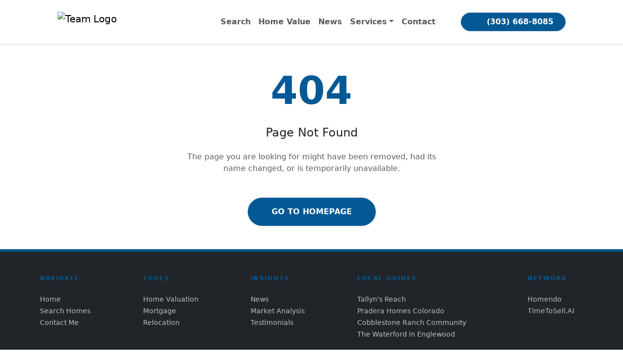

--- FILE ---
content_type: text/html; charset=UTF-8
request_url: https://billmaher.re/news/where-to-watch-outdoor-movies-in-the-denver-area-this-summer.html
body_size: 3935
content:
<!DOCTYPE html>
<html lang="en" data-bs-theme="light">
<head>
    <meta charset="UTF-8">
    <meta name="viewport" content="width=device-width, initial-scale=1.0">
    <meta name="htmx-config" content='{"selfRequestsOnly":false, "refreshOnHistoryMiss":true}'>
    
        <base href="/">
    
    <title>Bill Maher - RE/MAX Professionals</title>
    <link rel="icon" type="image/x-icon" href="https://homendo.com/images/homendo.ico">
    
    <script>
        (function() {
            const t = localStorage.getItem('aw_theme') || (window.matchMedia('(prefers-color-scheme: dark)').matches ? 'dark' : 'light');
            document.documentElement.setAttribute('data-bs-theme', t);
        })();

        window.HOMENDO_CONFIG = {
            aw_id: '4992cc394c',
            originator: 'RECOLORADO',
            baseUrl: '',
            isStaging: false        };
    </script>

    <link href="https://cdn.jsdelivr.net/npm/bootstrap@5.3.2/dist/css/bootstrap.min.css" rel="stylesheet">
    <link rel="stylesheet" href="https://cdnjs.cloudflare.com/ajax/libs/font-awesome/7.0.1/css/all.min.css">
    
    <script src="https://unpkg.com/htmx.org@2.0.4"></script>

    <style>
        :root {
            --primary: #035994;
            --accent: #003da5;
            --hero-overlay: rgba(0,0,0,0.3);
        }
        [data-bs-theme="dark"] { 
            --hero-overlay: rgba(0,0,0,0.6);
        }
        
        body { font-family: 'Segoe UI', system-ui, -apple-system, sans-serif; }
        .text-primary { color: var(--primary) !important; }
        .bg-primary { background-color: var(--primary) !important; }
        .btn-primary { background-color: var(--primary); border-color: var(--primary); }
        .navbar { backdrop-filter: blur(10px); background-color: rgba(var(--bs-body-bg-rgb), 0.95) !important; }
        .section-widget { padding: 80px 0; }

        /* BRANDING DARK MODE */
        .brand-text { color: var(--primary); transition: color 0.3s ease; }
        [data-bs-theme="dark"] .brand-text { color: #ffffff !important; }
        .brand-adaptive { transition: filter 0.3s ease; }
        [data-bs-theme="dark"] .brand-adaptive { filter: brightness(0) invert(1); }

        /* HERO LAYOUT */
        .hero-section {
            position: relative;
            height: 500px;
            display: flex; align-items: center; justify-content: center;
            color: white; text-align: center; 
            overflow: hidden;
            background-color: #000;
        }
        .hero-mode-image {
            background: linear-gradient(var(--hero-overlay), var(--hero-overlay)), url('https://homendo.com/images/templates/hero_template_017.jpg');
            background-size: cover;
            background-position: center;
        }
        .video-background {
            position: absolute; top: 0; left: 0; width: 100%; height: 100%; 
            overflow: hidden; z-index: 0; pointer-events: none;
        }
        .video-foreground {
            position: absolute; top: 50%; left: 50%; 
            width: 100vw; height: 100vh;
            transform: translate(-50%, -50%);
            pointer-events: none;
        }
        @media (min-aspect-ratio: 16/9) { .video-foreground { height: 56.25vw; } }
        @media (max-aspect-ratio: 16/9) { .video-foreground { width: 177.78vh; } }
        
        .hero-video-overlay {
            position: absolute; top: 0; left: 0; width: 100%; height: 100%;
            background: var(--hero-overlay); 
            z-index: 1; pointer-events: none;
        }
        .hero-content-layer { position: relative; z-index: 2; width: 100%; }
        @media (max-width: 768px) { .hero-section { height: 400px; } }
    </style>
    
    </head>

<body class="d-flex flex-column min-vh-100" hx-boost="true">

    <!-- ZONE START: top_bar --><!-- ZONE END: top_bar -->
    <!-- Main Navigation Bar -->
    <nav class="navbar navbar-expand-lg sticky-top border-bottom py-3 shadow-sm">
        <div class="container px-lg-5">
            <a class="navbar-brand me-4" href="/">
                <img src="https://homendo.com/data/agent/recolorado/55049186/pic/www_website_55049186.png" alt="Team Logo" height="45" class="d-inline-block align-text-top brand-adaptive">            </a>
            
            <button class="navbar-toggler border-0" type="button" data-bs-toggle="collapse" data-bs-target="#mainNav">
                <span class="navbar-toggler-icon"></span>
            </button>
            
            <div class="collapse navbar-collapse" id="mainNav">
                <ul class="navbar-nav ms-auto align-items-center gap-3 fw-semibold">
                    <li class="nav-item"><a class="nav-link" href="/search">Search</a></li>
                    
                                            <li class="nav-item"><a class="nav-link" href="/homevalue">Home Value</a></li>
                    
                                            <li class="nav-item"><a class="nav-link" href="/news">News</a></li>
                                        
                                        <li class="nav-item dropdown">
                        <a class="nav-link dropdown-toggle" href="#" role="button" data-bs-toggle="dropdown" hx-boost="false">Services</a>
                        <ul class="dropdown-menu dropdown-menu-end border-0 shadow-lg mt-3">
                            <li><a class="dropdown-item py-2" href="/loans"><i class="fas fa-calculator me-2 opacity-50"></i> Mortgage</a></li>                            <li><a class="dropdown-item py-2" href="/relocation"><i class="fas fa-truck-moving me-2 opacity-50"></i> Relocation</a></li>                                                    </ul>
                    </li>
                    
                    <li class="nav-item"><a class="nav-link" href="/contact">Contact</a></li>

                    <li class="nav-item">
                        <button class="btn btn-link nav-link px-2" id="theme-toggle" title="Toggle Appearance">
                            <i class="fas fa-moon" id="theme-icon"></i>
                        </button>
                    </li>
                    
                    <li class="nav-item ms-lg-2">
                        <a href="tel:(303) 668-8085" class="btn btn-primary rounded-pill px-4 shadow-sm fw-bold">
                            <i class="fas fa-phone-alt me-2"></i>(303) 668-8085                        </a>
                    </li>
                </ul>
            </div>
        </div>
    </nav>
<div class="container py-6 my-5 text-center">
    <div class="row justify-content-center">
        <div class="col-lg-6">
            <h1 class="display-1 fw-bold text-primary mb-4">404</h1>
            <h2 class="h4 mb-4">Page Not Found</h2>
            <p class="text-muted mb-5">
                The page you are looking for might have been removed, had its name changed, or is temporarily unavailable.
            </p>
            <a href="/" class="btn btn-primary rounded-pill px-5 py-3 fw-bold shadow-sm text-uppercase ls-1">
                Go to Homepage
            </a>
        </div>
    </div>
</div>


<footer class="bg-dark text-white py-5 mt-auto border-top border-5" style="border-color: var(--primary) !important;">
    <div class="container">
        <!-- ZONE START: footer -->        <style>
            .footer-link-item { transition: all 0.2s ease; border-bottom: 1px solid transparent; display: inline-block; color: rgba(255,255,255,0.7) !important; font-size: 0.85rem; }
            .footer-link-item:hover { color: #fff !important; padding-left: 5px; border-bottom-color: var(--primary); }
            .footer-header-sota { font-size: 0.75rem; letter-spacing: 2px; color: var(--primary); font-weight: 800; margin-bottom: 1.5rem; }
        </style>

        <div class="row g-4 justify-content-lg-between" id="footer-quicklinks-hub">
                            <div class="col-6 col-md-4 col-lg-auto">
                    <h6 class="footer-header-sota text-uppercase">
                        Navigate                    </h6>
                    <ul class="list-unstyled d-flex flex-column gap-2">
                                                    <li>
                                <a href="/"  class="text-decoration-none footer-link-item">
                                   Home                                                                   </a>
                            </li>
                                                    <li>
                                <a href="/search"  class="text-decoration-none footer-link-item">
                                   Search Homes                                                                   </a>
                            </li>
                                                    <li>
                                <a href="/contact"  class="text-decoration-none footer-link-item">
                                   Contact Me                                                                   </a>
                            </li>
                                            </ul>
                </div>
                            <div class="col-6 col-md-4 col-lg-auto">
                    <h6 class="footer-header-sota text-uppercase">
                        Tools                    </h6>
                    <ul class="list-unstyled d-flex flex-column gap-2">
                                                    <li>
                                <a href="/homevalue"  class="text-decoration-none footer-link-item">
                                   Home Valuation                                                                   </a>
                            </li>
                                                    <li>
                                <a href="/loans"  class="text-decoration-none footer-link-item">
                                   Mortgage                                                                   </a>
                            </li>
                                                    <li>
                                <a href="/relocation"  class="text-decoration-none footer-link-item">
                                   Relocation                                                                   </a>
                            </li>
                                            </ul>
                </div>
                            <div class="col-6 col-md-4 col-lg-auto">
                    <h6 class="footer-header-sota text-uppercase">
                        Insights                    </h6>
                    <ul class="list-unstyled d-flex flex-column gap-2">
                                                    <li>
                                <a href="/news"  class="text-decoration-none footer-link-item">
                                   News                                                                   </a>
                            </li>
                                                    <li>
                                <a href="/market"  class="text-decoration-none footer-link-item">
                                   Market Analysis                                                                   </a>
                            </li>
                                                    <li>
                                <a href="/testimonials"  class="text-decoration-none footer-link-item">
                                   Testimonials                                                                   </a>
                            </li>
                                            </ul>
                </div>
                            <div class="col-6 col-md-4 col-lg-auto">
                    <h6 class="footer-header-sota text-uppercase">
                        Local Guides                    </h6>
                    <ul class="list-unstyled d-flex flex-column gap-2">
                                                    <li>
                                <a href="https://TallynsReach.RE" target="_blank" class="text-decoration-none footer-link-item">
                                   Tallyn&#039;s Reach                                   <i class="fas fa-external-link-alt ms-1" style="font-size: 0.6em; opacity: 0.5;"></i>                                </a>
                            </li>
                                                    <li>
                                <a href="https://PraderaColorado.RE" target="_blank" class="text-decoration-none footer-link-item">
                                   Pradera Homes Colorado                                   <i class="fas fa-external-link-alt ms-1" style="font-size: 0.6em; opacity: 0.5;"></i>                                </a>
                            </li>
                                                    <li>
                                <a href="https://CobblestoneRanchColorado.RE" target="_blank" class="text-decoration-none footer-link-item">
                                   Cobblestone Ranch Community                                   <i class="fas fa-external-link-alt ms-1" style="font-size: 0.6em; opacity: 0.5;"></i>                                </a>
                            </li>
                                                    <li>
                                <a href="https://Waterford.RE" target="_blank" class="text-decoration-none footer-link-item">
                                   The Waterford in Englewood                                   <i class="fas fa-external-link-alt ms-1" style="font-size: 0.6em; opacity: 0.5;"></i>                                </a>
                            </li>
                                            </ul>
                </div>
                            <div class="col-6 col-md-4 col-lg-auto">
                    <h6 class="footer-header-sota text-uppercase">
                        Network                    </h6>
                    <ul class="list-unstyled d-flex flex-column gap-2">
                                                    <li>
                                <a href="https://homendo.com" target="_blank" class="text-decoration-none footer-link-item">
                                   Homendo                                   <i class="fas fa-external-link-alt ms-1" style="font-size: 0.6em; opacity: 0.5;"></i>                                </a>
                            </li>
                                                    <li>
                                <a href="https://timetosell.ai" target="_blank" class="text-decoration-none footer-link-item">
                                   TimeToSell.AI                                   <i class="fas fa-external-link-alt ms-1" style="font-size: 0.6em; opacity: 0.5;"></i>                                </a>
                            </li>
                                            </ul>
                </div>
                    </div>
        <!-- ZONE END: footer -->        <hr class="border-secondary my-5 opacity-10">
        <div class="row g-5">
            <div class="col-lg-6">
                <h5 class="fw-bold mb-1 text-white">Bill Maher</h5>
                <p class="opacity-50 small mb-3">Broker Associate / REALTOR ®</p>
                                    <p class="opacity-50 small">Lic# 55049186</p>
                            </div>
            <div class="col-lg-6 text-lg-end">
                                    <p class="mb-4"><a href="mailto:Bill@BillMaher.re" class="text-white text-decoration-none opacity-75 fw-bold">Bill@BillMaher.re</a></p>
                                <div class="d-flex gap-2 justify-content-lg-end">
                                                <a href="https://www.instagram.com/billmaher_realestate/" class="btn btn-outline-light btn-sm rounded-circle d-flex align-items-center justify-content-center" style="width:38px;height:38px;" target="_blank"><i class="fab fa-instagram"></i></a>
                                        </div>
            </div>
        </div>
        <div class="text-center small opacity-25 mt-5">&copy; 2026 Bill Maher. All Rights Reserved.</div>
    </div>
</footer>

<script src="https://cdn.jsdelivr.net/npm/bootstrap@5.3.2/dist/js/bootstrap.bundle.min.js"></script>

<script>
    /**
     * SOTA HTMX LIFECYCLE MANAGER
     * Re-binds interactive components after each page swap.
     */
    (function() {
        
        function initInteractions() {
            // 1. Re-init Tooltips
            document.querySelectorAll('[data-bs-toggle="tooltip"]').forEach(el => new bootstrap.Tooltip(el));

            // 2. Re-bind Theme Toggle
            bindThemeToggle();

            // 3. RE-INIT DROPDOWNS (CRITICAL FIX)
            // Bootstrap 5 data-api listeners are lost on DOM swap. We must manually re-attach.
            document.querySelectorAll('.dropdown-toggle').forEach(dropdownToggleEl => {
                // Dispose old instance to prevent memory leaks or double-binding
                const oldInstance = bootstrap.Dropdown.getInstance(dropdownToggleEl);
                if (oldInstance) oldInstance.dispose();
                
                // Create new instance
                new bootstrap.Dropdown(dropdownToggleEl);
            });
        }

        function bindThemeToggle() {
            const btn = document.getElementById('theme-toggle');
            if (!btn) return;
            
            // Remove existing listener to prevent double-firing if boosted
            btn.onclick = null; 
            btn.addEventListener('click', () => {
                const cur = document.documentElement.getAttribute('data-bs-theme');
                const next = cur === 'dark' ? 'light' : 'dark';
                document.documentElement.setAttribute('data-bs-theme', next);
                localStorage.setItem('aw_theme', next);
                updateThemeIcon(next);
            });
            updateThemeIcon(document.documentElement.getAttribute('data-bs-theme'));
        }

        function updateThemeIcon(theme) {
            const icon = document.getElementById('theme-icon');
            if(!icon) return;
            if(theme === 'dark') { icon.classList.replace('fa-moon', 'fa-sun'); }
            else { icon.classList.replace('fa-sun', 'fa-moon'); }
        }

        // --- HTMX EVENT LISTENERS ---

        // A. AFTER SWAP: Re-init JS components
        document.body.addEventListener('htmx:afterSwap', function(evt) {
            initInteractions();
            
            // Auto-scroll to top on page change
            window.scrollTo({ top: 0, behavior: 'instant' });
        });

        // B. BEFORE REQUEST: Close mobile navbar if open
        document.body.addEventListener('htmx:beforeRequest', function() {
            const navbarCollapse = document.querySelector('.navbar-collapse.show');
            if (navbarCollapse) {
                const bsCollapse = bootstrap.Collapse.getInstance(navbarCollapse);
                if (bsCollapse) bsCollapse.hide();
            }
        });

        // Initial Load
        initInteractions();
    })();
</script>
</body>
</html><!-- END OF FILE a_web/templates/modern_v1/404.php -->